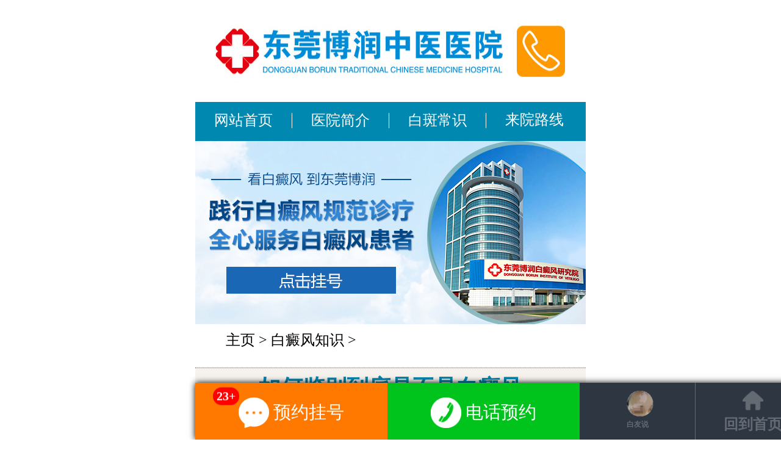

--- FILE ---
content_type: text/html
request_url: https://m.dgbryjs.com/bdf/1093.html
body_size: 4330
content:
<!DOCTYPE html PUBLIC "-//W3C//DTD XHTML 1.0 Transitional//EN" "http://www.w3.org/TR/xhtml1/DTD/xhtml1-transitional.dtd">
<html xmlns="http://www.w3.org/1999/xhtml">
<head>
<meta name="viewport" content="width=device-width, initial-scale=1.0, minimum-scale=1.0, maximum-scale=1.0, user-scalable=no" />
<meta http-equiv="Content-Type" content="text/html; charset=gb2312" />
<meta name="Description" content="" />
<meta name="keywords" content="" />
<title>如何鉴别到底是不是白癜风-东莞博润白癜风研究院</title>
<script type="text/javascript" src="/js/headjs.js"></script>
<meta name="description" content="如何鉴别到底是不是白癜风 很多人在皮肤上出现白斑的时候，都不了解这是什么，往往白癜风又不疼不痒，这样会导致错过治疗白癜风的好时机。但有的时候明明不是白癜风，却恐的以为自己得了白癜风。如何鉴别到底是不是白癜风? 东莞正规治疗白癜风医院 表示要">
<meta name="keywords" content="如何,鉴别,到底,是不是,白癜风,如何,鉴别,到底,是不是,">
<script type="text/javascript" src="/js/jquery1.7.2.js"></script>
<link rel="stylesheet" type="text/css" href="/css/public.css" />
</script>
<script src="//msite.baidu.com/sdk/c.js?appid=1613722066608015"></script>
<link rel="canonical" href="http://m.dgbryjs.com/bdf/1093.html"/>
<script type="application/ld+json">
{"@context": "https://ziyuan.baidu.com/contexts/cambrian.jsonld",
"@id": "http://m.dgbryjs.com/bdf/1093.html",
"appid": "1613722066608015", 
"title": "如何鉴别到底是不是白癜风",
"images": ["http://m.dgbryjs.com/uploads/allimg/20190731/1564567227882086.jpg"],
"pubDate": "2019-07-31T17:58:19",
"upDate": "2019-07-31T17:58:19"}
</script>
</head>

<body>
<!--切换-->

<script type="text/javascript" src="/js/swipe-min1.js"></script>
<link rel="stylesheet" href="/css/swiper.min.css" />

<!-- <div class="QQ show1" id="QQ-talk"><img src="/images/wx.png" width="36" height="36" onload="document.querySelector('#QQ-talk').className='QQ show1';"><a href="javascript:void(0);" onClick="openZoosUrl('chatwin','&e=top_weixin')" target="_blank">
  <h4>你好！</h4>
  <p>我是东莞博润医生，请问白斑在什么部位</p>
  </a></div> -->

<!--<a href="/zt/bbjc/"><div class="gd_head" style=" top:0px;  width: 100%; max-width: 640px;  z-index: 10000;position: fixed;display: block;"><img src="/images/bannertop.gif" width="100%"/></div></a>-->

<div class="head"><a href="tel:18002988511" class="bohao1"></a></div>
<div class="daohan">
  <ul>
    <li><a href="/">网站首页</a></li>
    <li><a href="/yyjj/285.html">医院简介</a></li>
    <li><a href="/bdf/">白斑常识</a></li>
    <li class="boder_nones" style="line-height:0.15rem;"><a href="/lylx/2.html">来院路线</a></li>
  </ul>
</div>
<div class="clear"></div>
<div class="banner">
<a href="javascript:void(0);" onclick="openZoosUrl('chatwin','&e='+escape(escape('')))"><img src="/images/banner4.jpg" width="100%"></a>
</div>
<!--（图片轮播JS)--> 
<script> 
  var mySwiper = new Swiper('.swiper-container',{loop: true,autoplay:false,pagination: '.swiper-pagination',
      paginationClickable :true,});
  </script>
<div class="clear"></div>

<div class="lm">
  <p><a href='/'>主页</a> > <a href='/bdf/'>白癜风知识</a> > <span></span></p>
</div>
<div class="clear"></div>
<div class="main_hx">
  <div class="arc_hx">
    <h2>如何鉴别到底是不是白癜风</h2>
	 <div class="wxts_db"> 温馨提示:手机页面有限，文章显示不全，建议您添加医生微信沟通：18002988511（同电话）。</div> 
		<div class="yjgtdh">
			<a href="javascript:void(0);" onclick="openZoosUrl('chatwin','&e='+escape(escape('')))">
			<img src="/images/xystw.gif" width="100%" height="40px"></a>
			<a href="tel:18002988511"><img src="/images/yjgt.gif" width="100%" height="40px"></a>
		</div>
    <div class="arc_body"> 
      <p>　　<strong>如何鉴别到底是不是白癜风</strong>很多人在皮肤上出现白斑的时候，都不了解这是什么，往往白癜风又不疼不痒，这样会导致错过治疗白癜风的好时机。但有的时候明明不是白癜风，却恐的以为自己得了白癜风。如何鉴别到底是不是白癜风?</p><p style="text-align:center"><img src="http://www.dgbryjs.com/uploads/allimg/20190731/1564567227882086.jpg" title="东莞正规治疗白癜风医院" alt="东莞正规治疗白癜风医院" width="350" height="250"/></p><p>　　<a href="https://www.dgbryjs.com/" target="_blank" title="东莞正规治疗白癜风医院" style="color: rgb(255, 0, 0); text-decoration: underline;"><span style="color: rgb(255, 0, 0);"><strong>东莞正规治疗白癜风医院</strong></span></a>表示要想正确的鉴别白癜风，就应该提前做好充足的准备。白癜风的发生--会让患者的皮肤发生改变。疾病发生以后白斑上的毛发可以变白或不白，这是存在差异性的。--一般来说等到白癜风患者皮肤上的白斑消失之后，毛发会开始转变为黑色。</p><p>　　经过对白癜风的症状分为已经将疾病分为了多种类型，常见的是散发型白癜风、节段型白癜风、局限白癜风和肢端型白癜风。在白癜风初期阶段白斑会发病与患者皮肤到底某一侧，仔细观察就能够看出边缘清楚并且周边色素稍深。皮肤上的白斑大小并不一致，白斑的颜色可表现为浅白色然后慢慢转变为乳白色或者云白色。</p><p>　　由于每一位白癜风患者病情都存在差异，所以皮肤上的白斑数目不定。白癜风发病是没有发病部位限制，白斑会任意出现在某一处皮肤上。但是大多数的白癜风疾病喜爱发病于暴露和褶皱部位。需要注意的是白癜风疾病很少变化或自行消失所以需要患者积极治疗。</p><p>　　<strong>如何鉴别到底是不是白癜风</strong>其实有很多患者是因为早期不了解这个疾病导致错过了治疗的好时机，因此白癜风的知识科普很重要。知道如何正确鉴别到底是不是白癜风。正确判断好白癜风才能够立刻开始科学的治疗工作。</p>
    </div>
    <div class="arc_tzx"><a href="tel:0769-23601280">预约电话＿0769-23601280<span>问诊医生</span></a></div>
    <!--<div class="arc_read">
      <h3><img src="/images/arc_rtit.gif" width="100%" /></h3>
      <ul>
        <li><a href="/bdf/3939.html"><span>?/span>白癜风患者必看：饮食选择有讲究，这些千万别</a></li>
<li><a href="/bdf/3938.html"><span>?/span>春季白癜风易扩散 警惕四大 “隐形推手”</a></li>
<li><a href="/bdf/3937.html"><span>?/span>如何判断白癜风，四个方法教给你</a></li>
<li><a href="/bdf/3934.html"><span>?/span>白癜风患者免疫功能紊乱怎么调理?4 个调理方</a></li>
<li><a href="/bdf/3933.html"><span>?/span>白癜风与甲状腺的紧密关联：甲状腺功能对黑色</a></li>

      </ul>
    </div>-->
  </div>
</div>
<div class="firstMod">
	<ul class="clearfix">
		<li> <a href="javascript:void(0);" onclick="openZoosUrl('chatwin','&e='+escape(escape('')))"><span><img src="/images/i01.png"></span> <strong>问病情</strong> </a> </li>
		<li> <a href="javascript:void(0);" onclick="openZoosUrl('chatwin','&e='+escape(escape('')))"><span><img src="/images/i02.png"></span> <strong>问治疗</strong> </a> </li>
		<li> <a href="javascript:void(0);" onclick="openZoosUrl('chatwin','&e='+escape(escape('')))"><span><img src="/images/i03.png"></span> <strong>问费用</strong> </a> </li>
		<li> <a href="javascript:void(0);" onclick="openZoosUrl('chatwin','&e='+escape(escape('')))"><span><img src="/images/i04.png"></span> <strong>找医生</strong> </a> </li>
	</ul>
</div>

<div class="infolist">
    <ul class="clearfix">
      <li><a href="javascript:void(0);" onclick="openZoosUrl('chatwin','&e='+escape(escape('')))">
        <div class="box i1">
          <h4>初发白斑就诊绿色通道</h4>
          <span>免费, 不用等待</span> </div>
        </a> </li>
      <li><a href="javascript:void(0);" onclick="openZoosUrl('chatwin','&e='+escape(escape('')))">
        <div class="box i2">
          <h4>白斑是白癜风吗？</h4>
          <span>教你辨识白斑</span> </div>
        </a> </li>
    </ul>
  </div>
<div class="clear"></div>
<!--挂号-->
  <div class="formlist">
    <div class="img"><img src="/images/img8.png"></div>
      <!-- <form action="/js/biaodan.php" enctype="multipart/form-data"  method="post" class="biaodan" target="frameNo" name="form1" id="biaodan" onsubmit="return sub();" accept-charset="utf-8"> -->
        <form action="/js/yuyue.php" enctype="multipart/form-data" method="post" class="biaodan" target="frameNo" id="biaodan" name="biaodan" onsubmit="return sub();" accept-charset="utf-8">
            <input type="hidden" name="action" value="post">
            <input type="hidden" name="diyid" value="1">
            <input type="hidden" name="do" value="2">
            <input type="hidden" name="bumen" value="东莞">
            <input type="hidden" name="furl" id="furl" value="">
            <input type="hidden" name="content" id="content" value="">
            <input type="hidden" name="dede_fields" value="name,text;age,text;sex,text;phone,text;itime,text;ctime,text;content,multitext;ill,text;furl,text;bumen,text;ip,text;zhuanjia,text">
            <input type="hidden" name="dede_fieldshash" value="186cb76ce1391c0d766e14bb8a6a865f">

      <ul class="clearfix">
        <li>
          <label><i>*</i>您的姓名：</label>
          <input type="text" id="name" name="name" class="text name" placeholder="请输入您的真实姓名">
          <a href="tel:0769-23601280"><input type="button" class="btn btn2" value="电话挂号"></a>
        </li>
        <li>
          <label><i>*</i>联系电话：</label>
          <input type="tel" id="phone" name="phone" class="text" placeholder="请输入您的电话号码" maxlength="11">
          
          <input type="submit" id="submit" name="submit" class="btn" value="提交信息">
        </li>
      </ul>
    </form>
	<iframe style="display:none;" name="frameNo"></iframe>
    <script>
        function _$(id){
	return document.getElementById(id);
}

function checked(name){
	var a=document.getElementsByName(name);
		if(a.length>1){
			for(var i=0;i<a.length;i++){
				if(a[i].checked){
					return a[i].value;
				}
			}
		}
	}

	
function sub(){
	 
	
	_$('furl').value=location.href;
	
	if(!_$("name").value||!_$("name").value.match(/^[\u4e00-\u9fa5]*$/g)){

		alert("请正确输入姓名");
		
		return false;

	}
	
	if(!_$("phone").value||!_$("phone").value.match(/^1[1234567890]{1}[0-9]{9}$/g)){
		
		alert("请正确输入手机号码");
		
		return false;
	}
	console.log("ddd");
	
	window.addEventListener('message',function(e){
		if(e.data==1){
			alert("您的信息提交成功，稍后我们将与您取得联系，请稍后！");
			_$('biaodan').reset();
		}
	},false);
}
    </script>
  </div>
  
  
<div class="clear"></div>
<!--底部-->
<div class="footer clearfix">
    <div class="img"><img src="/images/img9.png"></div>
    <div class="info">
      <div class="ft"><img src="/images/flogo.png"></div>
      <p>医院费电话：0769-23601280<br>
        地址：东莞市莞城街道旗峰路98号</p>
    </div>
  </div>
<div style=" clear:both"></div>
<!--商务通js-->
<div style="overflow:hidden;height:0;">
<script type="text/javascript" src="/js/base.js"></script>
</div>
<!--商务通js-->
<!--弹窗js-->
<div style="overflow:hidden;height:0;">
<script src="/js/t.js"></script>
</div>
<!--弹窗js-->
</body>
</html>

--- FILE ---
content_type: application/javascript
request_url: https://m.dgbryjs.com/js/headjs.js
body_size: 3
content:
//window.location.href="/hss/?tiaohss";
//document.writeln("<script type=\'text/javascript\' src=\'/quiet/\'></script>");